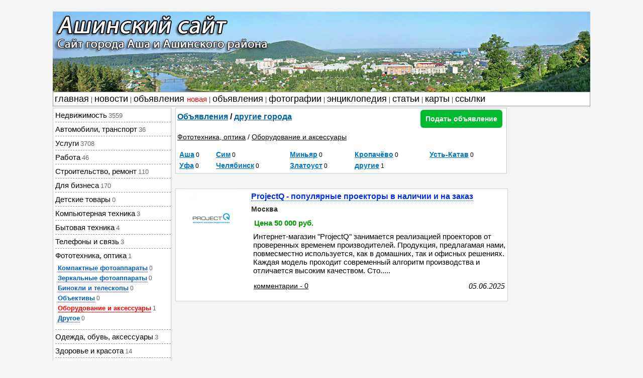

--- FILE ---
content_type: text/html; charset=UTF-8
request_url: http://gorod-asha.ru/drugie/oborudovanie_i_aksessuary
body_size: 10272
content:

﻿ 
<!DOCTYPE html><html><head>
<meta charset="utf-8">
<title>.Аксессуары для фототехники: штативы, фильтры, крепления, вспышки, кофры в другие </title>
<link href="/cssw3/cssaha.css" rel="stylesheet" type="text/css" />
<link href="/cssw3/obyav.css" rel="stylesheet" type="text/css" />
<link href="/favicon.ico" rel="shortcut icon" type="image/x-icon" />
<link href="/kom/kom.css" rel="stylesheet" type="text/css" />
<script src="/obyavleniya/js2/ob2.js?40599"></script>
</head>
<style type="text/css">

.divglav{
	width: 1070px;
	padding-top: 5px;
	margin-right: auto;
	margin-left: auto;	
}
.text_pod_amfa {
	width: 1000px;
	
	text-align: center;
	border-top-width: 1px;
	border-top-style: solid;
	border-top-color: #000;
	margin-top: 40px;
	font-family: Verdana, Geneva, sans-serif;
	font-size: 13px;
float: left;
}
.metrik{
	width: 1000px;
	margin-right: auto;
	margin-left: auto;
	text-align: right;
	margin-top: 20px;
float: left;
}
.ob_rek{
	
	margin-bottom: 12px;
	float: left;
		
}
.ob_rek_ob{
	margin-top: 30px;
	margin-bottom: 30px;
	float: left;
	
}
.ob_rek3{
	margin-top: 26px;
	margin-bottom: 28px;
	float: left;
	
}
.add_buton_k {
	background-color: #00BB2F;
	padding: 10px;
	border-radius: 6px;
	font-family: Verdana, Geneva, sans-serif;
}
.add_buton_d a {
	color: #FFF;
	text-decoration: none;
	font-size: 14px;
	font-weight: bold;
}
.add_buton_d a:hover {
	background-color: #090;
	color: #FFF;
}
.add_buton_d {
	float: right;
	margin-right: 5px;
	padding-top: 10px;
}
</style>
<!-- Yandex.Metrika counter -->
<script type="text/javascript" >
   (function(m,e,t,r,i,k,a){m[i]=m[i]||function(){(m[i].a=m[i].a||[]).push(arguments)};
   m[i].l=1*new Date();k=e.createElement(t),a=e.getElementsByTagName(t)[0],k.async=1,k.src=r,a.parentNode.insertBefore(k,a)})
   (window, document, "script", "https://mc.yandex.ru/metrika/tag.js", "ym");

   ym(14160394, "init", {
        clickmap:true,
        trackLinks:true,
        accurateTrackBounce:true
   });
</script>
<noscript><div><img src="https://mc.yandex.ru/watch/14160394" style="position:absolute; left:-9999px;" alt="" /></div></noscript>
<!-- /Yandex.Metrika counter -->
</head>
<body>
<script language="JavaScript">
var a=1;
function SendForm () {
if (a==0) {return false;}
a=0;
return true;
}
</script>
</head>
<body>
<div class="divglav">
<img src="/image/asha_1.jpg" alt="Сайт города Аша и Ашинского района" width="1070" height="160" />
<div id="mengor"> <a href="/">главная</a> | <a href="/?site=novosti">новости</a> | <a href="/avito">объявления <span style="color:#F00;font-size: 15px;">новая</span></a> | <a href="/?site=obyavleniya">объявления</a> | <a href="/?site=fotograf">фотографии</a> | <a href="/?site=encyclopedia">энциклопедия</a> | <a href="/?site=statya">статьи</a> | <a href="/?site=karta&amp;karta_ashinskii&amp;i=1">карты</a> | <a href="/?site=site&amp;sait=ashinskii">ссылки</a></div>
 <style type="text/css">
.glavll{
float: ;
	float: left;
	}
</style>
    ﻿      <STYLE type=text/css>
.noneDisplay {
	DISPLAY: none;
}
.blockDisplay{
}
.ob_mlift {
	width: 230px;
	text-align: left;
	float: left;
	background-color: #FFF;
	border: 1px solid #CCC;
	padding-left: 4px;
	padding-bottom: 10px;
}

.ob_r_nn {
	font-family: Arial, Helvetica, sans-serif;
	font-size: 13px;
	color: #666;
	padding-left: 3px;
}


.ob_mlift a:hover u {
	color: #F00;
	text-decoration: none;
}
.ob_mlift u {
	text-decoration: none;
	font-family: Arial, Helvetica, sans-serif;
	font-size: 15px;
	color: #000;
	border-bottom-width: 1px;
	
}
.ob_men_r {
	padding-top: 5px;
	padding-bottom: 5px;
	border-bottom: 1px dashed #919191;
}
.ob_men_rend {
	padding-top: 5px;
	padding-bottom: 5px;
}
.ob_mlift ul {
	list-style-type: none;
	padding-top: 7px;
	padding-right: 0px;
	padding-bottom: 7px;
	padding-left: 3px;
	margin: 0px;
	font-family: Verdana, Geneva, sans-serif;
	font-size: 15px;
}
.ob_mlift li {
	padding-bottom: 3px;
	padding-left: 0px;
	margin: 0px;
	list-style-type: none;
}
.ob_mlift li a {
	text-decoration: none;
	font-family: Arial, Helvetica, sans-serif;
	font-size: 13px;
	color: #0061CC;
	border-bottom-width: 1px;
	border-bottom-style: dotted;
	border-bottom-color: #00C;
	margin-left: 2px;
	padding: 0px;
	margin-right: 1px;
	font-weight: bold;
}
.ob_mlift .ob_cursor {
	color: #F00;
}
.ob_mlift .ob_cursor a {
	border-bottom-style: solid;
	color: #F00;
	border-bottom-color: #F00;
}
.ob_mlift li a:hover {
	color: #F00;
	background-attachment: scroll;
	background-position: left top;
	background-repeat: no-repeat;
	border-bottom-style: solid;
	border-bottom-color: #F00;
}

.ob_mlift ul li .ob_nn{
	font-family: Arial, Helvetica, sans-serif;
	font-size: 12px;
	color: #666;
	font-weight: normal;
	text-transform: uppercase;
	margin-left: 2px;
}
.od_pozdr {
	color: #F39;
}
.ob_mlift .od_pozdr a {
	color: #F39;
	border-bottom-color: #F09;
}
.od_pamiat {
	color: #000;
}
.ob_mlift .od_pamiat a {
	color: #000;
	border-bottom-color: #000;
}
.m_del{
	font-size: 15px;
	text-align: right;
	margin-top: 5px;
	font-weight: bold;
	margin-right: 3px;
	font-family: Verdana, Geneva, sans-serif;
}
.m_del a{
	text-align: right;
	color: #090;
	text-decoration: none;
}
.m_del a:hover{
	color: #F00;
}
</STYLE>
<SCRIPT language=javascript>
								function showLayer(i)
										{		
												eval("if (LeftMenu" + i + ".className == 'noneDisplay') LeftMenu" + i + ".className = 'blockDisplay'; else LeftMenu" + i + ".className = 'noneDisplay';");
												eval("if (LeftMenu" + i + ".className == 'noneDisplay');");
												for (j = 1; j < 26; j ++)
												if (j != i) 
												{
													eval("LeftMenu" + j + ".className = 'noneDisplay';");
													
												}
											return false;
										}
								</SCRIPT>
                                
  <div class="ob_mlift">
    <div class="ob_men_r"><A style="CURSOR: pointer;" onclick="showLayer(1); return false;"><U>Недвижимость</U><span class="ob_r_nn">3559</span></A>
<div id="LeftMenu1" class="noneDisplay">
      <ul>
        <li id='r_2'><A href="/drugie/kvartiry_komnaty">Квартиры, комнаты</A><span class="ob_nn">10</span></li>
       <li id='r_3'><A href="/drugie/doma_kottedzhi">Дома, коттеджи</A><span class="ob_nn">20</span></li>
       
                             <li id='r_4'><A href="/drugie/obmen_zhilya">Обмен жилья</A><span class="ob_nn">4</span></li>
                             <li id='r_5'><A href="/drugie/dachi_sady">Дачи, сады</A><span class="ob_nn">0</span></li>
                             <li id='r_231'><A href="/drugie/zemelnye_uchastki">Земельные участки</A><span class="ob_nn">21</span></li>
                             <li id='r_6'><A href="/drugie/garaji_avtostoyanki">Гаражи, машиноместа</A><span class="ob_nn">0</span></li>
                          <li id='r_7'><A href="/drugie/kommercheskaya_nedvizhimost">Коммерческая недвижимость</A><span class="ob_nn">1</span></li>  
      </ul></div></div>
         <div class="ob_men_r"><A style="CURSOR: pointer;"  onclick="showLayer(2); return false;"><U>Автомобили, транспорт</U><span class="ob_r_nn">36</span></A>
<div id="LeftMenu2" class="noneDisplay">
                                                 <ul>
                         <li id='r_10'><A href="/drugie/avtomobili_s_probegom">Автомобили</A><span class="ob_nn">3</span></li>
                         <li id='r_12'><A href="/drugie/gruzoviki_avtobusy">Грузовики, автобусы</A><span class="ob_nn">3</span></li>
                        <li id='r_13'><A href="/drugie/spectehnika" title="Трактора, экскаваторы, краны, погрузчики…">Спецтехника</A><span class="ob_nn">5</span></li>
                         <li id='r_14'><A href="/drugie/motocikly_mototehnika">Мотоциклы, мототехника</A><span class="ob_nn">0</span></li>
                         <li id='r_15'><A href="/drugie/vodnyy_transport">Водный транспорт</A><span class="ob_nn">2</span></li>
                         <li id='r_16'><A href="/drugie/avtozapchasti">Запчасти и аксессуары</A><span class="ob_nn">23</span></li>
                         </ul></div></div>
      <div class="ob_men_r"><A style="CURSOR: pointer;" onclick="showLayer(3);return false;"><U>Услуги</U><span class="ob_r_nn">3708</span></A>
<div id="LeftMenu3" class="noneDisplay">
                              <ul>
                                                  <li id='r_19'><A href="/drugie/internet_kompyuter">IT, интернет, компьютер</A><span class="ob_nn">9</span></li>
                         <li id='r_17'><A href="/drugie/avtoservis">Автосервис</A><span class="ob_nn">3</span></li>
                         <li id='r_20'><A href="/drugie/bytovye_uslugi">Бытовые услуги</A><span class="ob_nn">2</span></li>
                         <li id='r_21'><A href="/drugie/delovye_uslugi">Деловые услуги</A><span class="ob_nn">3120</span></li>
                         <li id='r_22'><A href="/drugie/iskusstvo">Искусство</A><span class="ob_nn">0</span></li>
                         <li id='r_23'><A href="/drugie/krasota_zdorove">Красота, здоровье</A><span class="ob_nn">1</span></li>
                         <li id='r_24'><A href="/drugie/nyani_sidelki">Няни, сиделки</A><span class="ob_nn">0</span></li>
                         <li id='r_25'><A href="/drugie/oborudovanie_proizvodstvo">Оборудование, производство</A><span class="ob_nn">4</span></li>
                         <li id='r_26'><A href="/drugie/obuchenie_kursy">Обучение, курсы</A><span class="ob_nn">6</span></li>
                         <li id='r_27'><A href="/drugie/ohrana_bezopasnost">Охрана, безопасность</A><span class="ob_nn">2</span></li>
                         <li id='r_28'><A href="/drugie/pitanie_keytering">Питание, кейтеринг</A><span class="ob_nn">2</span></li>  
                         <li id='r_29' ><A href="/drugie/prazdniki_meropriyatiya">Праздники, мероприятия</A><span class="ob_nn">1</span></li>   
                         <li id='r_30'><A href="/drugie/reklama_poligrafiya">Реклама, полиграфия</A><span class="ob_nn">0</span></li> 
                         <li id='r_8'><A href="/drugie/remont_tehniki">Ремонт и обслуживание техники</A><span class="ob_nn">3</span></li>
                         <li id='r_31'><A href="/drugie/remont_stroitelstvo">Ремонт, строительство</A><span class="ob_nn">10</span></li> 
                         <li id='r_32'><A href="/drugie/sad_blagoustroystvo">Сад, благоустройство</A><span class="ob_nn">2</span></li> 
                     <li id='r_33'><A href="/drugie/transport_perevozki">Транспорт, перевозки</A><span class="ob_nn">10</span></li>        
                         <li id='r_34'><A href="/drugie/uhod_za_zhivotnymi">Уход за животными</A><span class="ob_nn">0</span></li>    
                          <li id='r_35'><A href="/drugie/foto-_i_videosyomka">Фото- и видеосъёмка</A><span class="ob_nn">0</span></li> 
                          <li id='r_36'><A href="/drugie/drugie_uslugi">Другие услуги</A><span class="ob_nn">532</span></li> 
                            </ul></div></div>
                             
                             <div class="ob_men_r"><A style="CURSOR: pointer;" onclick="showLayer(25);return false;"><U>Работа</U><span class="ob_r_nn">46</span></A>
<div id="LeftMenu25" class="noneDisplay">
                                                        <ul>
<li id='r_234'><A href="/drugie/vakansii">Вакансии</A><span class="ob_nn">46</span></li>
<li id='r_233'><A href="/drugie/rezyume">Резюме</A><span class="ob_nn">0</span></li>
      </ul></div>
</div>
                             
                             
  <div class="ob_men_r"><A style="CURSOR: pointer;" onclick="showLayer(4);return false;"><U>Строительство, ремонт</U><span class="ob_r_nn">110</span></A>
<div id="LeftMenu4" class="noneDisplay">
                                                       <ul>
                              <li id='r_46'><A href="/drugie/gotovye_konstrukcii">Готовые конструкции</A><span class="ob_nn">2</span></li>
                             <li id='r_39'><A href="/drugie/dveri_okna_lestnicy">Двери, окна, лестницы</A><span class="ob_nn">7</span></li>
                             <li id='r_38'><A href="/drugie/instrumenty">Инструменты</A><span class="ob_nn">5</span></li>
                             <li id='r_42'><A href="/drugie/materialy">Материалы</A><span class="ob_nn">20</span></li>
                             <li id='r_45'><A href="/drugie/otoplenie">Отопление, кондиционирование, вентиляция</A><span class="ob_nn">2</span></li><li id='r_43'><A href="/drugie/santehnika">Сантехника и водоснабжение</A><span class="ob_nn">1</span></li>
                             <li id='r_40'><A href="/drugie/sauny_i_bani">Сауны и бани</A><span class="ob_nn">2</span></li>
                            <li id='r_44'><A href="/drugie/elektrika">Электрика</A><span class="ob_nn">9</span></li>
                                                      
                             </ul></div>
                             </div><div class="ob_men_r"><A style="CURSOR: pointer;" onclick="showLayer(5);return false;"><U>Для бизнеса</U><span class="ob_r_nn">170</span></A>
<div id="LeftMenu5" class="noneDisplay">
                                                          <ul>
                           <li id='r_50'><A href="/drugie/oborudovanie_dlya_biznesa">Оборудование для бизнеса</A><span class="ob_nn">143</span></li>
<li id='r_51'><A href="/drugie/gotovyy_biznes">Готовый бизнес</A><span class="ob_nn">6</span></li>
<li id='r_52'><A href="/drugie/syryo_materialy">Сырьё, материалы</A><span class="ob_nn">11</span></li>
<li id='r_53'><A href="/drugie/tara_upakovka">Тара, упаковка</A><span class="ob_nn">6</span></li>
<li id='r_54'><A href="/drugie/tovary_optom">Товары оптом</A><span class="ob_nn">4</span></li>
</ul></div>
                             </div><div class="ob_men_r"><A style="CURSOR: pointer;" onclick="showLayer(6);return false;"><U>Детские товары</U><span class="ob_r_nn">0</span></A>
<div id="LeftMenu6" class="noneDisplay">
                                                           <ul>
<li id='r_56'><A href="/drugie/detskaya_odezhda">Детская одежда</A><span class="ob_nn">0</span></li>
<li id='r_57'><A href="/drugie/detskaya_obuv">Детская обувь</A><span class="ob_nn">0</span></li>
<li id='r_58'><A href="/drugie/kolyaski">Коляски</A><span class="ob_nn">0</span></li>
<li id='r_59'><A href="/drugie/avtokresla">Автокресла</A><span class="ob_nn">0</span></li>
<li id='r_60'><A href="/drugie/detskaya_mebel">Детская мебель</A><span class="ob_nn">0</span></li>
 <li id='r_61'><A href="/drugie/tovary_dlya_malyshey">Товары для малышей</A><span class="ob_nn">0</span></li>
<li id='r_62'><A href="/drugie/igrushki">Игрушки</A><span class="ob_nn">0</span></li>
<li id='r_63'><A href="/drugie/postelnye_prinadlezhnosti">Постельные принадлежности</A><span class="ob_nn">0</span></li>
<li id='r_64'><A href="/drugie/sportivnye_tovary">Спортивные товары</A><span class="ob_nn">0</span></li>
<li id='r_65'><A href="/drugie/dlya_budushhih_mam">Для будущих мам</A><span class="ob_nn">0</span></li>   
<li id='r_66'><A href="/drugie/tovary_dlya_shkoly">Товары для школы</A><span class="ob_nn">0</span></li>
<li id='r_67'><A href="/drugie/drugie_detskie_tovary">Другие детские товары</A><span class="ob_nn">0</span></li>                     </ul></div>
                             </div>
                             <div class="ob_men_r"><A style="CURSOR: pointer;" onclick="showLayer(7);return false;"><U>Компьютерная техника</U><span class="ob_r_nn">3</span></A>
                               <div id="LeftMenu7" class="noneDisplay">
                                                        <ul>
<li id='r_69'><A href="/drugie/noutbuki">Ноутбуки</A><span class="ob_nn">0</span></li>
<li id='r_70'><A href="/drugie/nastolnye_kompyutery">Настольные компьютеры</A><span class="ob_nn">1</span></li>   
<li id='r_71'><A href="/drugie/planshety">Планшеты</A><span class="ob_nn">0</span></li>
<li id='r_72'><A href="/drugie/elektronnye_knigi">Электронные книги</A><span class="ob_nn">0</span></li>
<li id='r_73'><A href="/drugie/servery">Серверы</A><span class="ob_nn">0</span></li>
<li id='r_74'><A href="/drugie/multimedia">Мультимедиа</A><span class="ob_nn">0</span></li>   
<li id='r_75'><A href="/drugie/monitory">Мониторы</A><span class="ob_nn">0</span></li>
<li id='r_76'><A href="/drugie/printery_skanery_kopiry">Принтеры, сканеры, копиры</A><span class="ob_nn">0</span></li>
<li id='r_77'><A href="/drugie/flash-nakopiteli">Flash-накопители</A><span class="ob_nn">0</span></li>   
<li id='r_78'><A href="/drugie/rashodnye_materialy">Расходные материалы</A><span class="ob_nn">0</span></li>
<li id='r_79'><A href="/drugie/komplektuyushhie">Комплектующие</A><span class="ob_nn">1</span></li>
<li id='r_80'><A href="/drugie/setevoe_oborudovanie">Сетевое оборудование</A><span class="ob_nn">0</span></li>   
<li id='r_81'><A href="/drugie/programmnoe_obespechenie_i_igry">Программное обеспечение и игры</A><span class="ob_nn">0</span></li>
<li id='r_82'><A href="/drugie/igry_igrovye_pristavki">Игры, игровые приставки</A><span class="ob_nn">1</span></li>
<li id='r_83'><A href="/drugie/istochniki_pitaniya">Источники питания</A><span class="ob_nn">0</span></li>   
<li id='r_84'><A href="/drugie/klaviatury_myshi_igrovye_manipulyatory">Клавиатуры, мыши, игровые манипуляторы</A><span class="ob_nn">0</span></li>
<li id='r_85'><A href="/drugie/drugaya_kompyuternaya_tehnika">Другая компьютерная техника</A><span class="ob_nn">0</span></li>
                             </ul></div>
                             </div><div class="ob_men_r"><A style="CURSOR: pointer;" onclick="showLayer(8);return false;"><U>Бытовая техника</U><span class="ob_r_nn">4</span></A>
<div id="LeftMenu8" class="noneDisplay">
<ul>
<li id='r_87'><A href="/drugie/pylesosy">Пылесосы</A><span class="ob_nn">0</span></li>   
<li id='r_88'><A href="/drugie/kuhonnaya_tehnika">Кухонная техника</A><span class="ob_nn">0</span></li>
<li id='r_89'><A href="/drugie/audio_video">Аудио, Видео</A><span class="ob_nn">0</span></li>   
<li id='r_90'><A href="/drugie/stiralnye_mashiny">Стиральные машины</A><span class="ob_nn">0</span></li>
<li id='r_91'><A href="/drugie/gladilnoe_i_shveynoe_oborudovanie">Гладильное и швейное оборудование</A><span class="ob_nn">0</span></li>   
<li id='r_92'><A href="/drugie/klimaticheskaya_tehnika">Климатическая техника</A><span class="ob_nn">2</span></li>
<li id='r_93'><A href="/drugie/individualnyy_uhod">Индивидуальный уход</A><span class="ob_nn">0</span></li>   
<li id='r_94'><A href="/drugie/drugaya_bytovaya_tehnika">Другая бытовая техника</A><span class="ob_nn">2</span></li>
    </ul></div>
                             </div><div class="ob_men_r"><A style="CURSOR: pointer;" onclick="showLayer(9);return false;"><U>Телефоны и связь</U><span class="ob_r_nn">3</span></A>
<div id="LeftMenu9" class="noneDisplay">
                                                      <ul>
<li id='r_96'><A href="/drugie/sotovye_telefony">Сотовые телефоны</A><span class="ob_nn">0</span></li>   
<li id='r_97'><A href="/drugie/stacionarnye_telefony">Стационарные телефоны</A><span class="ob_nn">2</span></li>
<li id='r_98'><A href="/drugie/sim-karty">SIM-карты</A><span class="ob_nn">0</span></li>   
<li id='r_99'><A href="/drugie/racii_peregovornye_ustroystva">Рации, переговорные устройства</A><span class="ob_nn">0</span></li>
<li id='r_100'><A href="/drugie/aksessuary_dlya_telefonov">Аксессуары для телефонов</A><span class="ob_nn">0</span></li>   
<li id='r_101'><A href="/drugie/telefony_i_svyaz_drugoe">Другое</A><span class="ob_nn">1</span></li>                        
                             </ul></div>
                             </div><div class="ob_men_r"><A style="CURSOR: pointer;"  onclick="showLayer(10);return false;"><U>Фототехника, оптика</U><span class="ob_r_nn">1</span></A>
<div id="LeftMenu10" class="noneDisplay">
                               <SCRIPT language=javascript>
						eval("LeftMenu10.className = 'blockDisplay';");	
		</SCRIPT>
  <ul>
<li id='r_103'><A href="/drugie/kompaktnye_fotoapparaty">Компактные фотоаппараты</A><span class="ob_nn">0</span></li>   
<li id='r_104'><A href="/drugie/zerkalnye_fotoapparaty">Зеркальные фотоаппараты</A><span class="ob_nn">0</span></li>
<li id='r_105'><A href="/drugie/binokli_i_teleskopy">Бинокли и телескопы</A><span class="ob_nn">0</span></li>   
<li id='r_106'><A href="/drugie/obektivy">Объективы</A><span class="ob_nn">0</span> </li>
<li id='r_107'><A href="/drugie/oborudovanie_i_aksessuary">Оборудование и аксессуары</A><span class="ob_nn">1</span></li>   
<li id='r_108'><A href="/drugie/drugaya_fototehnika">Другое</A><span class="ob_nn">0</span></li>                           
                             
                             
                             </ul></div>
                             </div><div class="ob_men_r"><A style="CURSOR: pointer;"  onclick="showLayer(11);return false;"><U>Одежда, обувь, аксессуары</U><span class="ob_r_nn">3</span></A>
<div id="LeftMenu11" class="noneDisplay">
                                                           <ul>
<li id='r_110'><A href="/drugie/zhenskaya_odezhda">Женская одежда</A><span class="ob_nn">0</span></li>   
<li id='r_111'><A href="/drugie/zhenskaya_obuv">Женская обувь</A><span class="ob_nn">0</span></li>
<li id='r_112'><A href="/drugie/muzhskaya_odezhda">Мужская одежда</A><span class="ob_nn">0</span></li>   
<li id='r_113'><A href="/drugie/muzhskaya_obuv">Мужская обувь</A><span class="ob_nn">0</span></li>
<li id='r_114'><A href="/drugie/ukrasheniya_yuvelirnye_izdeliya_bizhuteriya">Украшения, ювелирные изделия, бижутерия</A><span class="ob_nn">0</span></li>   
<li id='r_115'><A href="/drugie/aksessuary">Аксессуары</A><span class="ob_nn">0</span></li>
<li id='r_116'><A href="/drugie/vsyo_dlya_svadby">Всё для свадьбы</A><span class="ob_nn">0</span></li>   
<li id='r_117'><A href="/drugie/pryazha">Пряжа</A><span class="ob_nn">0</span></li>
<li id='r_118'><A href="/drugie/drugaya_odezhda_aksessuary">Другое</A><span class="ob_nn">3</span></li>   
                  
                             
                             </ul></div>
                             </div><div class="ob_men_r"><A style="CURSOR: pointer;" onclick="showLayer(12);return false;"><U>Здоровье и красота</U><span class="ob_r_nn">14</span></A>
<div id="LeftMenu12" class="noneDisplay">
                                                            <ul>
<li id='r_120'><A href="/drugie/kosmetika">Косметика</A><span class="ob_nn">3</span></li>   
<li id='r_121'><A href="/drugie/parfyumeriya">Парфюмерия</A><span class="ob_nn">0</span></li>
<li id='r_122'><A href="/drugie/pribory_i_aksessuary">Приборы и аксессуары</A><span class="ob_nn">3</span></li>   
<li id='r_123'><A href="/drugie/sredstva_gigieny">Средства гигиены</A><span class="ob_nn">1</span></li>
<li id='r_124'><A href="/drugie/sredstva_dlya_volos">Средства для волос</A><span class="ob_nn">1</span></li>   
<li id='r_125'><A href="/drugie/sredstva_dlya_pohudeniya">Средства для похудения</A><span class="ob_nn">0</span></li>
<li id='r_126'><A href="/drugie/zdorove_i_krasota_drugoe">Другое</A><span class="ob_nn">6</span></li>                          
                             </ul></div>
                             </div><div class="ob_men_r"><A style="CURSOR: pointer;" onclick="showLayer(13);return false;"><U>Музыка, искусство</U><span class="ob_r_nn">0</span></A>
<div id="LeftMenu13" class="noneDisplay">
                                                            <ul>
<li id='r_128'><A href="/drugie/muzykalnye_instrumenty">Музыкальные инструменты</A><span class="ob_nn">0</span></li>   
<li id='r_129'><A href="/drugie/audio-_videozapisi">Аудио-, видеозаписи</A><span class="ob_nn">0</span></li>
<li id='r_130'><A href="/drugie/proizvedeniya_iskusstva_i_antikvariat">Произведения искусства и антиквариат</A><span class="ob_nn">0</span></li>   
<li id='r_131'><A href="/drugie/kollekcionirovanie">Коллекционирование</A><span class="ob_nn">0</span></li>
<li id='r_132'><A href="/drugie/muzyka_iskusstvo_drugoe">Другое</A><span class="ob_nn">0</span></li>   
                     </ul></div>
                             </div>
                             
                             
                             
                             
                             
                            <div class="ob_men_r"><A style="CURSOR: pointer;" onclick="showLayer(14);return false;"><U>Праздники, подарки</U><span class="ob_r_nn">3</span></A>
<div id="LeftMenu14" class="noneDisplay">
                                                            <ul>
<li id='r_134'><A href="/drugie/tematicheskie_podarki">Тематические подарки</A><span class="ob_nn">0</span></li>   
<li id='r_135'><A href="/drugie/biznes_suveniry">Бизнес сувениры</A><span class="ob_nn">0</span></li>
<li id='r_136'><A href="/drugie/bukety_dekorativnye_cvety">Букеты, декоративные цветы</A><span class="ob_nn">1</span></li>   
<li id='r_137'><A href="/drugie/podarki_dlya_dekora_i_interera">Подарки для декора и интерьера</A><span class="ob_nn">0</span></li>
<li id='r_138'><A href="/drugie/hobbi_i_razvlecheniya">Хобби и развлечения</A><span class="ob_nn">0</span></li>
<li id='r_139'><A href="/drugie/prinadlezhnosti_dlya_spirtnogo">Принадлежности для спиртного</A><span class="ob_nn">0</span></li>   
<li id='r_140'><A href="/drugie/aksessuary_dlya_kureniya">Аксессуары для курения</A><span class="ob_nn">0</span></li>
<li id='r_141'><A href="/drugie/podarochnye_nabory">Подарочные наборы</A><span class="ob_nn">0</span></li>
<li id='r_142'><A href="/drugie/podarki_ruchnoy_raboty">Подарки ручной работы</A><span class="ob_nn">0</span></li>   
<li id='r_143'><A href="/drugie/prazdnichnye_aksessuary">Праздничные аксессуары</A><span class="ob_nn">1</span></li>

<li id='r_144'><A href="/drugie/drugie_podarki">Другие подарки</A><span class="ob_nn">1</span></li>   
                     </ul></div>
  </div> 
<div class="ob_men_r"><A style="CURSOR: pointer;" onclick="showLayer(15);return false;"><U>Книги, учебники, журналы</U><span class="ob_r_nn">0</span></A>
<div id="LeftMenu15" class="noneDisplay">
                                                     <ul>
<li id='r_146'><A href="/drugie/hudozhestvennaya_literatura">Художественная литература</A><span class="ob_nn">0</span></li>   
<li id='r_147'><A href="/drugie/uchebnaya_literatura">Учебная литература</A><span class="ob_nn">0</span></li>
<li id='r_148'><A href="/drugie/zhurnaly_gazety">Журналы, газеты</A><span class="ob_nn">0</span></li>   
<li id='r_149'><A href="/drugie/albomy_i_komiksy">Альбомы и комиксы</A><span class="ob_nn">0</span></li>
<li id='r_150'><A href="/drugie/drugie_knigi_uchebniki_zhurnaly">Другое</A><span class="ob_nn">0</span></li>   
     </ul></div>
  </div>
  <div class="ob_men_r"><A style="CURSOR: pointer;" onclick="showLayer(16);return false;"><U>Мебель, интерьер, посуда</U><span class="ob_r_nn">9</span></A>
<div id="LeftMenu16" class="noneDisplay">
                                                       <ul>
<li id='r_152'><A href="/drugie/kompyuternye_stoly_i_kresla">Компьютерные столы и кресла</A><span class="ob_nn">0</span></li>   
<li id='r_153'><A href="/drugie/krovati_divany_i_kresla">Кровати, диваны и кресла</A><span class="ob_nn">0</span></li>
<li id='r_154'><A href="/drugie/kuhonnye_garnitury">Кухонные гарнитуры</A><span class="ob_nn">2</span></li>   
<li id='r_155'><A href="/drugie/osveshhenie">Освещение</A><span class="ob_nn">1</span></li>     
<li id='r_156'><A href="/drugie/podstavki_i_tumby">Подставки и тумбы</A><span class="ob_nn">0</span></li>   
<li id='r_157'><A href="/drugie/posuda">Посуда</A><span class="ob_nn">1</span></li>    
<li id='r_158'><A href="/drugie/predmety_interera_iskusstvo">Предметы интерьера, искусство</A><span class="ob_nn">1</span></li>   
<li id='r_159'><A href="/drugie/stoly_i_stulya">Столы и стулья</A><span class="ob_nn">0</span></li>    
<li id='r_160'><A href="/drugie/tekstil_i_kovry">Текстиль и ковры</A><span class="ob_nn">0</span></li>   
<li id='r_161'><A href="/drugie/shkafy_i_komody">Шкафы и комоды</A><span class="ob_nn">0</span></li>  
<li id='r_162'><A href="/drugie/drugaya_mebel_interer_posuda">Другое</A><span class="ob_nn">4</span></li>    
   
      </ul></div>
</div>


<div class="ob_men_r"><A style="CURSOR: pointer;" onclick="showLayer(17);return false;"><U>Товары для дачи и сада</U><span class="ob_r_nn">8</span></A>
<div id="LeftMenu17" class="noneDisplay">
                                                        <ul>
<li id='r_164'><A href="/drugie/sadovaya_tehnika">Садовая техника</A><span class="ob_nn">0</span></li>   
<li id='r_165'><A href="/drugie/sadovye_instrumenty_inventar">Садовые инструменты, инвентарь</A><span class="ob_nn">1</span></li>
<li id='r_166'><A href="/drugie/sadovaya_mebel_santehnika_dekor">Садовая мебель, сантехника, декор</A><span class="ob_nn">1</span></li>
<li id='r_167'><A href="/drugie/tovary_dlya_sadovodstva">Товары для садоводства</A><span class="ob_nn">1</span></li>   
<li id='r_168'><A href="/drugie/grili_mangaly">Грили, мангалы</A><span class="ob_nn">0</span></li>   
<li id='r_169'><A href="/drugie/dlya_ban_i_saun">Для бань и саун</A><span class="ob_nn">0</span></li>    
<li id='r_170'><A href="/drugie/basseyny_i_prinadlezhnosti">Бассейны и принадлежности</A><span class="ob_nn">0</span></li>   
<li id='r_171'><A href="/drugie/drugoy_tovar_dlya_sada">Другое</A><span class="ob_nn">5</span></li>     
      
      </ul></div>
</div>

<div class="ob_men_r"><A style="CURSOR: pointer;" onclick="showLayer(18);return false;"><U>Животные, растения</U><span class="ob_r_nn">10</span></A>
<div id="LeftMenu18" class="noneDisplay">
                                                        <ul>
<li id='r_173'><A href="/drugie/zhivotnye">Животные</A><span class="ob_nn">10</span></li>   
<li id='r_174'><A href="/drugie/rasteniya">Растения</A><span class="ob_nn">0</span></li>
     </ul></div>
</div>

<div class="ob_men_r"><A style="CURSOR: pointer;" onclick="showLayer(19);return false;"><U>Спорт</U><span class="ob_r_nn">0</span></A>
<div id="LeftMenu19" class="noneDisplay">
                                                        <ul>
<li id='r_176'><A href="/drugie/bilyard_i_bouling">Бильярд и боулинг</A><span class="ob_nn">0</span></li>
<li id='r_177'><A href="/drugie/velosipedy">Велосипеды</A><span class="ob_nn">0</span></li>
<li id='r_178'><A href="/drugie/dayving_i_vodnyy_sport">Дайвинг и водный спорт</A><span class="ob_nn">0</span></li>
<li id='r_179'><A href="/drugie/edinoborstva">Единоборства</A><span class="ob_nn">0</span></li>
<li id='r_180'><A href="/drugie/zimnie_vidy_sporta">Зимние виды спорта</A><span class="ob_nn">0</span></li>
<li id='r_181'><A href="/drugie/igry_s_myachom">Игры с мячом</A><span class="ob_nn">0</span></li>
<li id='r_182'><A href="/drugie/nastolnye_igry">Настольные игры</A><span class="ob_nn">0</span></li>
<li id='r_183'><A href="/drugie/peyntbol_i_straykbol">Пейнтбол и страйкбол</A><span class="ob_nn">0</span></li>
<li id='r_184'><A href="/drugie/roliki_i_skeytbording">Ролики и скейтбординг</A><span class="ob_nn">0</span></li>
<li id='r_185'><A href="/drugie/tennis_badminton_ping-pong">Теннис, бадминтон, пинг-понг</A><span class="ob_nn">0</span></li>
<li id='r_186'><A href="/drugie/fitnes_i_trenazhyory">Фитнес и тренажёры</A><span class="ob_nn">0</span></li>
<li id='r_187'><A href="/drugie/drugie_sportivnye_tovary">Другие спортивные товары</A><span class="ob_nn">0</span></li>     
      
      </ul></div>
</div>

<div class="ob_men_r"><A style="CURSOR: pointer;" onclick="showLayer(20);return false;"><U>Туризм, отдых</U><span class="ob_r_nn">5</span></A>
<div id="LeftMenu20" class="noneDisplay">
                                                        <ul>
<li id='r_189'><A href="/drugie/alpinizm_skalolazanie">Альпинизм, скалолазание</A><span class="ob_nn">0</span></li>
<li id='r_190'><A href="/drugie/bilety_puteshestviya">Билеты, путешествия</A><span class="ob_nn">2</span></li>
<li id='r_191'><A href="/drugie/gazovye_lampy_plity">Газовые лампы, плиты</A><span class="ob_nn">0</span></li>
<li id='r_192'><A href="/drugie/dlya_ohoty_i_rybalki">Для охоты и рыбалки</A><span class="ob_nn">0</span></li>
<li id='r_193'><A href="/drugie/dlya_piknika">Для пикника</A><span class="ob_nn">0</span></li>
<li id='r_194'><A href="/drugie/lampy_fonariki">Лампы, фонарики</A><span class="ob_nn">0</span></li>
<li id='r_195'><A href="/drugie/lodki_vesla">Лодки, весла</A><span class="ob_nn">0</span></li>
<li id='r_196'><A href="/drugie/kempingovaya_mebel">Кемпинговая мебель</A><span class="ob_nn">0</span></li>
<li id='r_197'><A href="/drugie/palatki_spalniki">Палатки, спальники</A><span class="ob_nn">0</span></li>
<li id='r_198'><A href="/drugie/sumki_ryukzaki_chemodany">Сумки, рюкзаки, чемоданы</A><span class="ob_nn">0</span></li>
<li id='r_199'><A href="/drugie/poisk_poputchikov">Поиск попутчиков</A><span class="ob_nn">0</span></li>
<li id='r_200'><A href="/drugie/turizm_otdyh_drugoe">Другое</A><span class="ob_nn">3</span></li>
      
      </ul></div>
</div>

<div class="ob_men_r"><A style="CURSOR: pointer;" onclick="showLayer(21);return false;"><U>Продовольствие</U><span class="ob_r_nn">5</span></A>
<div id="LeftMenu21" class="noneDisplay">
                                                        <ul>
<li id='r_202'><A href="/drugie/molochnye_produkty_yayca">Молочные продукты, яйца</A><span class="ob_nn">0</span></li>
<li id='r_203'><A href="/drugie/myaso_ryba_ptica_moreprodukty">Мясо, рыба, птица, морепродукты</A><span class="ob_nn">0</span></li>
<li id='r_204'><A href="/drugie/ovoshhi">Овощи</A><span class="ob_nn">0</span></li>
<li id='r_205'><A href="/drugie/frukty_yagody">Фрукты, ягоды</A><span class="ob_nn">0</span></li>
<li id='r_206'><A href="/drugie/griby">Грибы</A><span class="ob_nn">0</span></li>
<li id='r_207'><A href="/drugie/myod_bakaleya">Мёд, бакалея</A><span class="ob_nn">0</span></li>
<li id='r_208'><A href="/drugie/hleb_konditerskie_izdeliya">Хлеб, кондитерские изделия</A><span class="ob_nn">1</span></li>
<li id='r_209'><A href="/drugie/chay_kofe_napitki">Чай, кофе, напитки</A><span class="ob_nn">0</span></li>
<li id='r_210'><A href="/drugie/konservirovannaya_produkciya">Консервированная продукция</A><span class="ob_nn">1</span></li>
<li id='r_211'><A href="/drugie/drugoe_prodovolstvie">Другое продовольствие</A><span class="ob_nn">3</span></li>
    </ul></div>
</div>


<div class="ob_men_r"><A style="CURSOR: pointer;" onclick="showLayer(22);return false;"><U>Знакомства</U><span class="ob_r_nn">0</span></A>
<div id="LeftMenu22" class="noneDisplay">
                                                        <ul>
<li id='r_213'><A href="/drugie/ishhu_devushku">Ищу девушку</A><span class="ob_nn">0</span></li>
<li id='r_214'><A href="/drugie/ishhu_parnya">Ищу парня</A><span class="ob_nn">0</span></li>
<li id='r_215'><A href="/drugie/ishhu_druzey">Ищу друзей</A><span class="ob_nn">0</span></li>
<li id='r_216'><A href="/drugie/drugie_znakomstva">Другое</A><span class="ob_nn">0</span></li>
    
      </ul></div>
</div>

<div class="ob_men_r"><A style="CURSOR: pointer;" onclick="showLayer(23);return false;"><U>Потери, находки, поиск</U><span class="ob_r_nn">0</span></A>
<div id="LeftMenu23" class="noneDisplay">
                                                        <ul>
<li id='r_218'><A href="/drugie/poisk_lyudey">Поиск людей</A><span class="ob_nn">0</span></li>
<li id='r_219'><A href="/drugie/klyuchi">Ключи</A><span class="ob_nn">0</span></li>
<li id='r_220'><A href="/drugie/dokumenty">Документы</A><span class="ob_nn">0</span></li>
<li id='r_221'><A href="/drugie/telefony">Телефоны</A><span class="ob_nn">0</span></li>
<li id='r_222'><A href="/drugie/poisk_zhivotnykh">Животные</A><span class="ob_nn">0</span></li>
<li id='r_223'><A href="/drugie/drugie_nahodki_i_poisk">Другое</A><span class="ob_nn">0</span></li>
      </ul></div>
</div>

<div class="ob_men_r"><A style="CURSOR: pointer;" onclick="showLayer(24);return false;"><U>Сообщения</U><span class="ob_r_nn">1</span></A>
<div id="LeftMenu24" class="noneDisplay">
                                                        <ul>
<li id='r_225'><A href="/drugie/pozdravleniya_blagodarnosti">Поздравления,благодарности</A><span class="ob_nn">0</span></li>
<li id='r_226'><A href="/drugie/rasskazy">Рассказы</A><span class="ob_nn">0</span></li>
<li id='r_227'><A href="/drugie/zhaloby">Жалобы</A><span class="ob_nn">0</span></li>
<li id='r_228'><A href="/drugie/informaciya">Информация</A><span class="ob_nn">0</span></li>
<li id='r_229'><A href="/drugie/doska_pamyati">Доска памяти</A><span class="ob_nn">0</span></li>
<li id='r_230'><A href="/drugie/drugie_soobshheniya">Другое</A><span class="ob_nn">1</span></li>
    
      </ul></div>

</div><div class="m_del"><A href="/udalit" title="удалить объявление">удалить</a></div>
 
</div><SCRIPT language=javascript>
document.getElementById('r_107').className='ob_cursor';
</script>
	<div class="glavll">
	<div class="ob_all"><div class="ob_chabka"><div class="obsad"><div class="obsad2"><a href="/avito">Объявления</a> / <a href="/drugie" title="Все объявления города другие города">другие города</a></div><div class="add_buton_d"><a href="http://gorod-asha.ru/dat_obyavleniya/" class="add_buton_k">Подать объявление</a></div></div><div class="ob_ob_zag"><a href='/drugie/fototehnika_optika'>Фототехника, оптика</a> / <a href='/drugie/oborudovanie_i_aksessuary'>Оборудование и аксессуары</a></div><table width="100%" border="0" cellspacing="2" cellpadding="2" class="tab_obl_goroda">
  <tr>
    <td><a href='/asha/oborudovanie_i_aksessuary' id='asha'>Аша</a>0</td>
    <td><a href='/sim/oborudovanie_i_aksessuary' id='sim'>Сим</a>0</td>
    <td><a href='/minyar/oborudovanie_i_aksessuary' id='minyar'>Миньяр</a>0</td>
    <td><a href='/kropachevo/oborudovanie_i_aksessuary' id='kropachevo'>Кропачёво</a>0</td>
    <td><a href='/ust-katav/oborudovanie_i_aksessuary' id='ust-katav'>Усть-Катав</a>0</td>
  </tr>
  <tr>
    <td><a href='/ufa/oborudovanie_i_aksessuary' id='ufa'>Уфа</a>0</td>
    <td><a href='/chelyabinsk/oborudovanie_i_aksessuary' id='chelyabinsk'>Челябинск</a>0</td>
    <td><a href='/zlatoust/oborudovanie_i_aksessuary' id='zlatoust'>Златоуст</a>0</td>
    <td><a href='/drugie/oborudovanie_i_aksessuary' id='zlatoust'>другие</a>1</td>
    <td>&nbsp;</td></tr>
</table><SCRIPT language=javascript>document.getElementById('drugie').style.color='#F00';</script></div><div class="ob_all_rr"><div id="obid_55552" class="jkhgy" style="border-top: 1px solid #D2D2D2; border-bottom: 1px solid #D2D2D2;"><div class="fobglav"><a href='/drugie/projectq_-_populyarnye_proektory_v_nalichii_i_na_zakaz_00055552'><img src='/obyavleniya/foto/6/gl/68413cbf226f8.jpg'/></a></div><ul class="ob_ul"><li class="ob_zag"><a href='/drugie/projectq_-_populyarnye_proektory_v_nalichii_i_na_zakaz_00055552'>ProjectQ - популярные проекторы в наличии и на заказ</a></li><li class="ob_gorh">Москва</li><li class="ob_cena">Цена 50 000 руб.</li><li class="ob_text_ob"><p>Интернет-магазин "ProjectQ" занимается реализацией проекторов от проверенных временем производителей. Продукция, предлагамая нами, повмесместно используется, как в домашних, так и офисных решениях. Каждая модель проходит современный алгоритм производства и отличается высоким качеством. Сто.....</p></li><li class="ob_add"><div class="ob_kom"><a href='/drugie/projectq_-_populyarnye_proektory_v_nalichii_i_na_zakaz_00055552'>комментарии - 0</a></div><span class=ob_dat>05.06.2025</span></li></ul></div></div></div>	  </div> 
<div class="text_pod_amfa" >Сайт города Аша и Ашинского района (Аша, Сим, Миньяр, Кропачёво)</div>
</div>
</body></html>


--- FILE ---
content_type: text/css
request_url: http://gorod-asha.ru/cssw3/cssaha.css
body_size: 1737
content:
body {
	padding-top: 0px;
	margin-top: 0px;
	background-color: #F4F4F4;
}

.padz {
	text-indent: 7px;
	padding-top: 3px;
}


.otst1 {
	padding-left: 20px;
}
.fotodey {
	text-align: center;
	background-image: url(image/fotodey.png);
	height: 150px;
	padding-top: 17px;
	padding-right: 2px;
	background-repeat: no-repeat;
}

.fotodey .tex {
	font-family: Arial, Helvetica, sans-serif;
	font-size: 13px;
	font-weight: bold;
	color: #666;
}

.menliftzag {
	background-color: #385FA7;
	text-align: center;
	padding: 3px;
	font-family: Arial, Helvetica, sans-serif;
	font-size: 16px;
	color: #FFF;
	border: 1px solid #A0B8DE;
}

.enter_user {
	float: right;
	margin-right: 30px;
	font-size: 15px;
}
.menlift {
	border: 1px solid #385FA7;
	background-color: #FFF;
	margin-top: 6px;
	padding-bottom: 6px;
}
#mengor .enter_user a {
	color: #000;
	font-family: Arial, Helvetica, sans-serif;
	font-size: 15px;
	text-decoration: underline;
}


.menlift ul {
	padding-top: 0px;
	list-style-type: none;
	padding-left: 3px;
	margin-top: 3px;
	margin-left: 0px;
	margin-bottom: 0px;
	padding-bottom: 0px;
	word-spacing: 0px;
}

.menlift li {
	list-style-type: none;
	padding-bottom: 2px;
	border-bottom-width: 1px;
	border-bottom-style: solid;
	border-bottom-color: #F4F4F4;
	margin-right: 3px;
	font-family: Arial, Helvetica, sans-serif;
	font-size: 11px;
	font-style: italic;
	color: #900;
	padding-top: 2px;
}
.menlift li a {
	font-family: Arial, Helvetica, sans-serif;
	font-size: 13px;
	color: #009;
	text-decoration: none;
	font-style: normal;
	font-weight: bold;
}
.menlift li a:hover {
	color: #F00;
	text-decoration: underline;
}

.error2 {
	font-family: Arial, Helvetica, sans-serif;
	font-size: 17px;
	color: #E60000;
	padding-left: 8px;
}
.link_u {
	font-family: "Times New Roman", Times, serif;
	font-size: 17px;
}
.link_u a {
	color: #F00;
}
.link_u a:hover {
	text-decoration: none;
}

.tex_1 {
	font-family: Arial, Helvetica, sans-serif;
	font-size: 14px;
	color: #575757;
}
.tex_2 {
	font-family: Arial, Helvetica, sans-serif;
	font-size: 16px;
	font-weight: bold;
	color: #F00;
}

#mengor {
	font-size: 14px;
	background-color: #FFF;
	margin-bottom: 3px;
	padding: 3px;
	border: 1px solid #999;
}

#mengor a {
	font-family: Arial, Helvetica, sans-serif;
	font-size: 18px;
	text-decoration: none;
	color: #000;
}
#mengor a:hover {
	text-decoration: underline;
}


#podv a:hover {
	color: #F00;
	text-decoration: underline;
}
#podv {
	padding-top: 5px;
	border-top-width: 1px;
	border-top-style: solid;
	border-top-color: #888;
	font-family: Verdana, Geneva, sans-serif;
	font-size: 13px;
	padding-bottom: 5px;
	text-align: center;
	margin-top: 40px;
	margin-right: 30px;
	margin-left: 30px;
}

#podv a {
	text-decoration: none;
}
a:hover {
	color: #FF0000;
	text-decoration: none;
}

a {
	color: #009;
}




.error {
	font-family: Arial, Helvetica, sans-serif;
	font-size: 18px;
	color: #FFFFFF;
	font-weight: bold;
	letter-spacing: 2px;
	background-color: #FF0000;
	text-align: center;
}

h1 {
	font-size: 18px;
	font-family: Verdana, Geneva, sans-serif;
	color: #03C;
	padding: 0px;
	margin-top: 1px;
	margin-right: 0px;
	margin-bottom: 0px;
	margin-left: 380px;
	font-weight: normal;
}
h3 {
	font-family: Georgia, "Times New Roman", Times, serif;
	font-size: 18px;
	color: #0029A6;
	margin: 0px;
	padding-top: 0px;
	padding-right: 0px;
	padding-bottom: 5px;
	padding-left: 0px;
	text-align: center;
}
h4 {
	font-family: Arial, Helvetica, sans-serif;
	font-size: 16px;
	font-weight: bold;
	color: #006;
	text-align: left;
	padding-bottom: 8px;
	margin-bottom: 0px;
	padding-left: 5px;
}

h2 {
	font-family: "Times New Roman", Times, serif;
	font-size: 20px;
	padding: 0px;
	margin: 0px;
	color: #000099;
}


.nengortab {
	background-color: #FFB340;
	width: 100%;
	border-top-width: 2px;
	border-bottom-width: 2px;
	border-top-style: solid;
	border-bottom-style: solid;
	border-top-color: #FFFFFF;
	border-bottom-color: #FFFFFF;
}
.td_hap {
	height: 140px;
	vertical-align: top;
}
.glavtabright {
	width: 148px;
}
.glavtabcenter {
	vertical-align: top;
	padding: 1px;
}
.fotbor {
	border: 1px solid #000000;
	padding: 1px;
}
.fotbor   a {
	border-bottom-style: none;
	border-top-color: #000066;
	border-right-color: #000066;
	border-bottom-color: #000066;
	border-left-color: #000066;
}

.kur_a {
	color: #F00;
}
.kur_a a {
	text-decoration: underline;
}
.m_ver_zag {
	text-align: center;
	padding-top: 2px;
	padding-bottom: 4px;
	background-color: #BDCAE1;
	font-family: Arial, Helvetica, sans-serif;
	font-size: 16px;
	border-bottom-width: 1px;
	border-bottom-style: solid;
	border-bottom-color: #666666;
	font-weight: bold;
}
.soob {
	font-family: Verdana, Geneva, sans-serif;
	font-size: 16px;
	color: #090;
	text-align: center;
	font-weight: bold;
	width: auto;
 border-radius: 10px;
}
.soob2 {
	font-family: Verdana, Geneva, sans-serif;
	font-size: 16px;
	color: #F00;
	text-align: center;
	background-color: #FFF;
	padding: 10px;
	border: 1px solid #CCC;
	width: auto;
	border-radius: 10px;
}
.soob_d {
	text-align: center;
	margin-top: 30px;
	margin-bottom: 30px;
}

.for_t {
	font-family: Arial, Helvetica, sans-serif;
	font-size: 16px;
	background-color: #F9F9FF;
	border: 1px solid #666666;
}

.kom_ft {
	font-family: Arial, Helvetica, sans-serif;
	font-size: 15px;
	padding-bottom: 10px;
}
.koment {
	font-family: Arial, Helvetica, sans-serif;
	font-size: 16px;
	font-weight: bold;
	color: #333;
	border-bottom-width: 1px;
	border-bottom-style: dashed;
	border-bottom-color: #333;
	text-align: left;
	margin-top: 20px;
	margin-right: 8px;
	margin-bottom: 8px;
	margin-left: 8px;
}
.kom_ft td {
	padding-top: 2px;
	padding-bottom: 2px;
}

.komzag {
	font-family: Verdana, Geneva, sans-serif;
	font-size: 16px;
	color: #333;
	font-weight: bold;
	margin-bottom: 20px;
}

.kom_tab {
	padding-bottom: 4px;
	margin-bottom: 4px;
}



.kom_i {
	font-family: Arial, Helvetica, sans-serif;
	font-size: 13px;
	border-bottom-width: 1px;
	border-bottom-color: #999;
	color: #333333;
	border-bottom-style: dashed;
	font-weight: bold;
	margin-bottom: 5px;
}


.kom_t {
	font-family: Verdana, Geneva, sans-serif;
	font-size: 15px;
	text-align: left;
}
.kom_d {
	font-family: "Times New Roman", Times, serif;
	font-size: 14px;
	font-style: italic;
	text-align: right;
	border-bottom-width: 1px;
	float: right;
	border-top-width: 1px;
	border-right-width: 1px;
	border-left-width: 1px;
	font-weight: normal;
}
.kom_g {
	margin: 10px;
	text-align: left;
	background-color: #FFF;
	padding: 4px;
	border: 1px solid #CCC;
}
.kom_form_tex {
	font-family: Arial, Helvetica, sans-serif;
	font-size: 16px;
	background-color: #F5F7FA;
	border: 1px solid #666;
}


.list {
	font-family: Verdana, Arial, Helvetica, sans-serif;
	font-size: 18px;
	text-align: center;
	margin-top: 5px;
	float: left;
	width: 100%;
}
.list a {
	color: #000099;
}
.list a:hover {
	color: #FF0000;
	border-bottom-style: none;
	text-decoration: none;
}

.buton {
	font-family: Arial, Helvetica, sans-serif;
	font-size: 13px;
	font-weight: bold;
	padding: 4px;
}
.texred {
	color: #F00;
}
.texred a {
	border-top-style: solid;
	border-top-color: #009;
}
.addtab {
	font-family: Arial, Helvetica, sans-serif;
	font-size: 16px;
	width: 654px;
	background-color: #D2FFD2;
	border: 1px solid #CECECE;
	margin-top: 3px;
}
.trend {
}
.trend td {
	border-bottom-style: none;
}
.space5 {
	height: 5px;
}
.center {
	text-align: center;
}
.text_pod {
	font-family: "Times New Roman", Times, serif;
	font-size: 15px;
	text-align: center;
	padding-bottom: 30px;
	border-top-width: 1px;
	border-top-style: solid;
	border-top-color: #03C;
	color: #03C;
	margin-right: 20px;
	margin-left: 20px;
}
.sulki {
	font-family: "Times New Roman", Times, serif;
	font-size: 14px;
	padding-top: 5px;
	padding-right: 1px;
	padding-bottom: 1px;
	padding-left: 1px;
	border-radius: 3px;
	border-color: #D52427;
}
.err_tab {
	background-color: #FFF;
	margin: 10px;
	border: 1px solid #CCC;
	padding-bottom: 5px;
}
.vk {
	background-image: url(../image/vk.png);
	height: 16px;
	width: 16px;
	margin-left: 4px;
	CURSOR: pointer;
	float: left;
	background-color: #009;
}
.tvit {
	background-image: url(../image/tvit.png);
	height: 16px;
	width: 16px;
	margin-left: 4px;
	float: left;
	CURSOR: pointer;
	background-color: #09C;
}
.odno {
	background-image: url(../image/odno.png);
	height: 16px;
	width: 16px;
	margin-left: 4px;
	float: left;
	CURSOR: pointer;
	background-color: #F90;
}

.mir {
	background-image: url(../image/mir.png);
	height: 16px;
	width: 16px;
	margin-left: 4px;
	float: left;
	CURSOR: pointer;
	background-color: #036;
}

.socset {
	height: 16px;
}

--- FILE ---
content_type: text/css
request_url: http://gorod-asha.ru/cssw3/obyav.css
body_size: 2597
content:
@charset "utf-8";
.s_sall{
	height: 48px;
	margin-top: 20px;
	padding-left: 10px;	
}
.s_vk{
	cursor: pointer;
	height: 32px;
	width: 32px;
	background-image: url(/obyavleniya/img/vk_icon.png);
	float: left;
	margin-right: 8px;
}
.s_ok{
	cursor: pointer;
	height: 32px;
	width: 32px;
	background-image: url(/obyavleniya/img/ok_icon.png);
float: left;
margin-right: 8px;}

.s_fb{
	cursor: pointer;
	height: 32px;
	width: 32px;
	background-image: url(/obyavleniya/img/fb_icon.png);
float: left;
margin-right: 8px;}
.s_tw{
	cursor: pointer;
	height: 32px;
	width: 32px;
	background-image: url(/obyavleniya/img/tw_icon.png);
float: left;
margin-right: 8px;
}
.err_t{
	font-family: Verdana, Geneva, sans-serif;
	font-size: 16px;
	font-weight: bold;
	color: #F00;
}
.ud_f{
	margin-left: 50px;
	font-family: Verdana, Geneva, sans-serif;
	font-size: 16px;
	margin-top: 20px;
}
.ud_pole{
	border: 1px solid #666;
	width: 140px;
	font-family: Verdana, Geneva, sans-serif;
	font-size: 16px;
}
.ud_zag{
	font-family: Verdana, Geneva, sans-serif;
	font-size: 24px;
	margin-bottom: 30px;
	margin-top: 10px;
}
.cod_del{
	font-family: Verdana, Geneva, sans-serif;
	font-size: 20px;
	padding: 20px;
	margin-bottom: 20px;
}
.ob_g{

}
.st_g{
	font-family: Verdana, Geneva, sans-serif;
	font-size: 14px;
	width: 650px;
	padding: 5px;
	text-align: left;
	background-color: #FFF;
}
.st_g h2 {
	font-size: 17px;
	color: #333;
	text-align: center;
	font-family: Verdana, Geneva, sans-serif;
	margin-bottom: 14px;
}

.st_g p {
	background-color: #FFF;
	margin-top: 0px;
	margin-right: 0px;
	margin-bottom: 8px;
	margin-left: 0px;
}

.st_g p {
}


.obl_goroda {
	font-size: 13px;
	}
.schehik {
	text-align: left;
	width: 900px;
	margin-top: 30px;
}

.obl_gor_all {
	color: #09F;
	border-bottom-width: 1px;
	border-bottom-style: dotted;
	border-bottom-color: #09F;
	CURSOR: pointer;
	background-color: #FFF;
}
.ob_vherar {
	font-family: Arial, Helvetica, sans-serif;
	font-size: 13px;
	text-align: right;
	padding-right: 5px;
	}
.ob_vherar a {
	color: #666;
}

.obl_gor_all_v {
	background-color: #E1E1E1;
	padding: 2px;
}

span:hover.obl_gor_all {
	color: #F00;
	border-bottom-style: none;
    
}
.ob_glav_text {
	font-family: Verdana, Geneva, sans-serif;
	font-size: 15px;
	text-align: justify;
	padding: 5px;
	background-color: #FFF;
	margin: 7px;
	border: 1px solid #999;
}
.tab_obl_goroda {
	font-family: Verdana, Geneva, sans-serif;
	font-size: 12px;
	padding-top: 5px;
}
.tab_obl_goroda a {
	color: #0077C6;
	padding-right: 3px;
	font-size: 14px;
	font-weight: bold;
}
.tab_obl_goroda td {
	vertical-align: top;
}
.tab_obl_goroda a:hover {
	color: #F00;
}
.tab_obl_goroda p {
	text-indent: 0px;
	margin: 0px;
	padding-top: 3px;
	padding-right: 0px;
	padding-bottom: 3px;
	padding-left: 0px;
}
.ob_ob_zag {
	font-size: 14px;
	margin-bottom: 10px;
	margin-top: 10px;
}
.ob_ob_zag a {
	color: #000;
}

.goroda_all {
	margin-top: 10px;
	padding-top: 10px;
}
.ob_all {
	width: 660px;
	margin-left: 8px;
	text-align: left;
}
.ob_gorh {
	color: #333;
	font-size: 14px;
	font-weight: bold;
	padding-bottom: 5px;
}
.ob_form_zag {
	font-family: Verdana, Geneva, sans-serif;
	font-size: 18px;
	color: #333;
	padding-top: 5px;
	padding-bottom: 20px;
	padding-left: 160px;
	font-weight: bold;
}
.ob_add_rub {
	font-family: "Times New Roman", Times, serif;
	font-size: 16px;
	text-align: right;
	padding-top: 50px;
	padding-right: 20px;
	padding-bottom: 20px;
	padding-left: 20px;
}
.ob_add_rub a {
	color: #666;
}
.ob_rub {
	font-family: Arial, Helvetica, sans-serif;
	font-size: 18px;
	border-top-style: 5;
}

.ob_ul {
	font-family: Verdana, Geneva, sans-serif;
	padding: 0px;
	list-style-type: none;
	width: 510px;
	float: right;
	margin-top: 0px;
	margin-right: 0px;
	margin-bottom: 0px;
	margin-left: 5px;
}
.opis_ob {
	font-size: 16px;
	padding: 5px;
}
.opis_ob p {
	display: inline;
	padding-right: 4px;
	padding-top: 0px;
	padding-bottom: 0px;
	padding-left: 0px;
	margin: 0px;
}

.opis {
	font-family: Verdana, Geneva, sans-serif;
	font-size: 16px;
	padding: 5px;
}
.opis p {
	padding: 0px;
	margin-top: 0px;
	margin-right: 0px;
	margin-bottom: 3px;
	margin-left: 0px;
}

.ob_adr{
	padding-bottom: 0px;
	padding-top: 4px;
	padding-right: 0px;
	padding-left: 5px;
	font-size: 16px;
}
.ob_text {
	font-family: Verdana, Geneva, sans-serif;
	font-size: 15px;
	padding: 5px;
}
.ob_text p{
	padding: 0px;
	margin-top: 0px;
	margin-right: 0px;
	margin-bottom: 4px;
	margin-left: 0px;
}

.ob_text_ob {
	font-family: Verdana, Geneva, sans-serif;
	font-size: 15px;
	padding: 4px;
}
.ob_text_ob p{
	display: inline;
	margin: 0px;
	padding: 0px;
}
.harak_zag{
	font-weight: bold;
	margin-top: 20px;
	margin-left: 8px;
	font-size: 14px;
}
.harak{
	margin-top: 5px;
	margin-left: 20px;
	font-size: 14px;
}
.harak p {
	padding: 0px;
	margin-bottom: 5px;
	margin-top: 0px;
	margin-right: 0px;
	margin-left: 0px;
}
.ob_zag {
	font-family: Verdana, Geneva, sans-serif;
	font-size: 16px;
	font-weight: bold;
	color: #00C;
	padding-bottom: 8px;
}
.ob_zag a {
	color: #002FEA;
	border-bottom-width: 1px;
	border-bottom-style: dotted;
	text-decoration: none;
}
.ob_zag a:hover {
	color: #F00;
	border-bottom-style: none;
}
.ob_kom {
	font-style: normal;
	float: left;
	padding-right: 50px;
	padding-left: 5px;
	font-size: 14px;
}
.ob_kom_no {
	font-weight: bold;
	color: #F00;
}
.ob_kom a {
	color: #000;
}

.ob_gor {
	font-family: Arial, Helvetica, sans-serif;
	font-size: 18px;
	color: #009;
	padding-right: 30px;
	padding-left: 5px;
}
.ob_podrl {
	float: left;
	font-style: normal;
}
.ob_kont {
	font-size: 16px;
	padding-left: 10px;
	padding-top: 30px;
	font-weight: bold;
}
.ob_kont_inf {
	font-family: Verdana, Geneva, sans-serif;
	font-size: 15px;
	padding-left: 20px;
	padding-top: 5px;
	padding-bottom: 10px;
}
.ob_kont_inf p {
	margin: 0px;
	padding-top: 0px;
	padding-right: 0px;
	padding-bottom: 5px;
	padding-left: 0px;
}
.ob_foto {
	font-family: Verdana, Geneva, sans-serif;
	font-size: 12px;
	font-weight: bold;
	padding: 2px;
    CURSOR: pointer;
}
.ob_add {
	font-family: Arial, Helvetica, sans-serif;
	font-size: 14px;
	font-style: italic;
	text-align: right;
	padding-right: 5px;
	padding-top: 10px;
}
.ob_pos {
	font-family: Arial, Helvetica, sans-serif;
	font-size: 12px;
	color: #996600;
	font-weight: bolder;
}

.ob_pos_t {
	font-family: "Times New Roman", Times, serif;
	font-size: 12px;
}
.ob_pred {
	font-family: Arial, Helvetica, sans-serif;
	font-size: 12px;
	text-align: justify;
	background-color: #F4F4F4;
	color: #990000;
	border: 1px solid #999999;
	padding: 5px;
	margin: 20px;
}
.ob_tabl {
	font-family: Arial, Helvetica, sans-serif;
	font-size: 16px;
	border-bottom-width: 1px;
	border-bottom-style: solid;
	border-bottom-color: #999999;
}
.ob_kur {
	border-bottom-width: 1px;
	border-bottom-style: dashed;
}
.ob_dat {
	font-family: "Times New Roman", Times, serif;
	font-size: 16px;
	font-style: italic;
}
.ob_cena {
	font-family: Verdana, Geneva, sans-serif;
	font-size: 15px;
	color: #090;
	padding: 6px;
	font-weight: bold;
}
.ob_err_tab {
	background-color: #FFF;
	margin: 10px;
	border: 1px solid #CCC;
	padding-bottom: 5px;
margin-right: auto;
margin-left: auto;
}
.ob_chabka {
	margin-bottom: 30px;
	font-family: Verdana, Geneva, sans-serif;
	padding: 3px;
	background-color: #FFFFFF;
	border: 1px solid #CCC;
}
.ob_chabka a:hover {
	color: #F00;	
}
.ob_all_add {
	float: right;
	font-weight: normal;
	margin-top: 4px;
	font-size: 15px;
}
.ob_all_add a {
	color: #FFF;
	background-color: #008C00;
	padding: 3px;
	text-decoration: none;
}
.ob_all_add a:hover {
	background-color: #F00;
}
.ram_foto {
	background-color: #FFF;
	border: 1px solid #666;
	box-shadow:3px 3px 30px #333;
	text-align: left;
}
.foto_close {
	font-family: Verdana, Geneva, sans-serif;
	font-size: 14px;
	font-weight: bold;
	padding-right: 5px;
	CURSOR: pointer;
	float: right;
	padding-bottom: 5px;
}
.foto_size {
	font-family: Verdana, Geneva, sans-serif;
	font-size: 12px;
	padding-left: 20px;
	float: left;
	padding-top: 5px;
	font-weight: bold;
}
.obtimg {
	border: 1px solid #666;
	padding: 1px;
	margin-left: 10px;
    CURSOR: pointer;
}
.obtimg_add {
	border: 1px solid #666;
	padding: 1px;
	margin-left: 10px;
    }
.zagruzka {
	text-align: center;
	font-family: Verdana, Geneva, sans-serif;
	font-size: 16px;
	font-weight: bold;
	color: #666;	
	
}.ob_minirub {
}
.ob_minirub a {
	text-decoration: none;
	padding-right: 3px;
}

.minirubtab {
	border-top-width: 1px;
	border-top-style: solid;
	border-top-color: #CCC;
	padding-top: 5px;
	margin-top: 5px;
	font-family: Arial, Helvetica, sans-serif;
	font-size: 13px;
	color: #666;
}
.minirubtab a {
	font-size: 14px;
	color: #001DCC;
	font-family: Verdana, Geneva, sans-serif;
}
.minirubtab td {
	padding-bottom: 6px;
}

.ob_tipmrub {
	margin-top: 5px;
	padding-top: 5px;
	margin-bottom: 10px;
	border-top-width: 1px;
	border-top-style: dotted;
	border-top-color: #999;
	font-family: Arial, Helvetica, sans-serif;
	font-size: 14px;
	color: #666;
}
.ob_tipmrub a {
	color: #001DCC;
	font-family: Verdana, Geneva, sans-serif;
	font-size: 16px;
}
.foto_naz {
	font-family: Arial, Helvetica, sans-serif;
	font-size: 14px;
	font-weight: bold;
	padding-left: 20px;
	padding-top: 5px;
}
.no_ob {
	color: #090;
	background-color: #FFF;
	padding: 7px;
	border: 1px solid #CCC;
	width: 200px;
	font-family: Verdana, Geneva, sans-serif;
	font-size: 18px;
	text-align: center;
	margin-top: 30px;
    border-radius: 10px;
}
.nazgor_html {
	font-size: 16px;
	padding-bottom: 7px;
	font-weight: bold;
}
.nazgor_html a {
	color: #06C;
	text-decoration: none;
}
.ob_ul_g {
	background-color: #FFF;
	font-family: Verdana, Geneva, sans-serif;
	text-align: left;
	padding-bottom: 10px;
	border: 1px solid #CCC;
	margin-bottom: 30px;
}
.ob_ul_g h2 {
	font-size: 20px;
	text-align: left;
	padding-bottom: 14px;
	padding-left: 8px;
	padding-top: 4px;
	font-family: Verdana, Geneva, sans-serif;
}
.opis_gl_tab{
	font-size: 14px;
	padding-bottom: 20px;
	margin-left: 5px;

}
.opis_gl_tab td{
	border-bottom-width: 1px;
	border-bottom-style: solid;
	border-bottom-color: #CCC;
	padding-top: 3px;
	padding-bottom: 3px;
}
.opis_gl{
	padding: 5px;
}
.op_td{
	font-weight: bold;
	font-size: 13px;
	color: #333;
}
.ob_text_gl{
	font-size: 15px;
	padding-top: 20px;
	padding-right: 10px;
	padding-left: 10px;
}
.ob_text_gl p{
	margin-top: 0px;
	margin-right: 0px;
	margin-bottom: 5px;
	margin-left: 0px;
}
.ob_cena_dgl{
	margin-top: 40px;
	margin-bottom: 40px;
	margin-left: 10px;
}
.ob_cena_gl{
	font-size: 16px;
	color: #FFF;
	background-color: #090;
	padding: 5px;
}

.ob_foto_gl{
	padding-top: 20px;
}
.pliiz{
	font-size: 14px;
	color: #F00;
	padding-top: 10px;
	padding-left: 8px;
}
.ob_dat_gl{
	font-size: 13px;
	font-style: italic;
	padding-right: 5px;
	float: right;
}
.socset{
	padding-top: 20px;
	padding-left: 5px;
}
.fglav {
	width: 640px;
	text-align: center;
	border: 3px solid #999;
	display:inline-block;
	position:relative;
	cursor: pointer;
	}


.fleftd {
	display: flex;
	position: absolute;
	width: 320px;
  }
.fleftd:hover #fleft{
	color: #FFF;
	
background-color: rgba(0,0,0,.5);
}

.frightd {
	
display: table-cell;

    vertical-align: middle;

	position: absolute;
	width: 320px;
	margin-left: 320px;
  }
.frightd:hover #fright{
	
	color: #FFF;
	background-color: rgba(0,0,0,.5);
	
}

 #fleft {
	font-family: Arial;
	display: inline-block;
	position: absolute;
	left: 10px;
	background-color: rgba(0,0,0,.3);
	padding-top: 3px;
	padding-right: 18px;
	padding-left: 18px;
	padding-bottom: 4px;
	color: #E1E1E1;
	font-size: 36px;
	border-radius: 25px;
	-webkit-box-shadow: inset 0px 0px;
	box-shadow: inset 0px 0px;
	margin: auto;
  }
	
#fright{
	font-family: Arial;
	display: inline-block;
	position: absolute;
	left: 260px;
	background-color: rgba(0,0,0,.3);
	padding-top: 3px;
	padding-right: 18px;
	padding-left: 18px;
	padding-bottom: 4px;
	color: #E1E1E1;
	font-size: 36px;
	border-radius: 25px;
	-webkit-box-shadow: inset 0px 0px;
	box-shadow: inset 0px 0px;
}


#fgnaz{
	display:inline-block;
	position: absolute;
	left: 6px;
	background-color: rgba(0,0,0,.4);
	padding: 6px 6px;
	color: #FFF;
	text-align: left;
    font-size:15px;
}
#fgsize{
	display: inline-block;
	position: absolute;
	top: 10px;
	left: 10px;
	background-color: rgba(0,0,0,.4);
	padding: 8px 8px;
	z-index: 10;
}
#fgsize a{
	color:#FFF;
	font-family:Verdana, Geneva, sans-serif;
	font-size:14px;
	}
.ob_fots{
	height: 82px;
}
.ob_fotsg{
	width: 640px;
	overflow: auto;
	padding-top: 10px;
	}
.obfotall{
	text-align: center;
	margin-top: 20px;
}
.ob_all_rr {
	float: left;
	width: 660px;
	margin-bottom: 20px;
	}

.jkhgy{
	background-color: #FFF;
	width: 100%;
	float: left;
	padding-bottom: 20px;
	padding-top: 6px;
	border-left: 1px solid #D2D2D2;
	border-right: 1px solid #D2D2D2;
	border-bottom: 1px dashed #D2D2D2;
	}
	.fobglav {
	width: 140px;
	float: left;
	text-align: center;
	}
	.ob_prosm{
	font-size: 14px;
	padding-right: 5px;
	margin-left: 20px;	
}
.ob_poh{
	font-size: 20px;
	font-weight: bold;
	font-family: Verdana, Geneva, sans-serif;
	margin-top: 40px;
	margin-bottom: 10px;
}
.cod_del{
	font-family: Verdana, Geneva, sans-serif;
	font-size: 20px;
	padding: 20px;
	margin-bottom: 20px;
}
#soobform{
	
}

.obsad{
	float: left;
	width: 100%;
	padding-top: 0px;
	padding-bottom: 20px;
	}

.obsad2 {
	padding-top: 5px;
	float: left;
	font-weight: bold;
}
	
	.obsad2 a{
	color: #0062A4;
	}
#mapob{
	padding-top: 20px;
}

--- FILE ---
content_type: text/css
request_url: http://gorod-asha.ru/kom/kom.css
body_size: 527
content:
.ob_koment{
   font-size: 20px;
	font-weight: bold;
	font-family: Verdana, Geneva, sans-serif;
	}
.kom_g{
	border-radius: 5px;
	border: 1px solid #D1D1D1;
	margin-bottom: 16px;
	margin-top: 10px;
	margin-right: 10px;
	margin-left: 10px;
	background-color: #F8F8F8;
	padding-top: 5px;
	padding-right: 5px;
	padding-bottom: 5px;
	padding-left: 5px;
}
.kom_i{
	font-weight: bold;
	font-family: Verdana, Geneva, sans-serif;
	font-size: 14px;
}
.kom_d{
	font-weight: normal;
	font-size: 13px;
	font-style: italic;
	float: right;
}
.kom_t{
	margin-top: 10px;
	font-family: Verdana, Geneva, sans-serif;
	font-size: 14px;
}

.kom_no_soob{
	font-family: Verdana, Geneva, sans-serif;
	padding-top: 30px;
	color: #168600;
	font-size: 16px;
	font-weight: bold;
	text-align: center;
}
.kom_formg{
	font-family: Verdana, Geneva, sans-serif;
	margin-bottom: 16px;
	margin-left: 10px;
	float: left;
	width: 650px;
}
.kom_zag{
font-size: 15px;
font-weight: bold;
}
.kom_texfz{
font-size: 14px;
margin-top: 10px;
}
.kom_fimia{
	font-size: 15px;
	font-weight: bold;
	padding-top: 2px;
	padding-right: 2px;
	padding-bottom: 2px;
	padding-left: 2px;
	width: 300px;
}
.kom_ftext{
	font-size: 15px;
	padding-top: 2px;
	padding-right: 2px;
	padding-bottom: 2px;
	padding-left: 2px;
	width: 600px;
	height: 100px;
}
.kom_buton {
font-size: 16px;
CURSOR: pointer;
}
.kom_dbuton{
padding-top: 8px;
}
.kom_err{
	font-size: 16px;
	font-weight: bold;
	color: #FF0000;
margin-top: 10px;
}
.kom_g .kuserl{
	font-size: 13px;
	font-family: Verdana, Geneva, sans-serif;
	padding-top: 4px;
	font-weight: bold;
	color: #090;
}
.kom_g .kuserl a {
	color: #F00;
	cursor: pointer;
}
.kom_g .kuserl a:hover {
	color: #B00000;
	cursor: pointer;
}